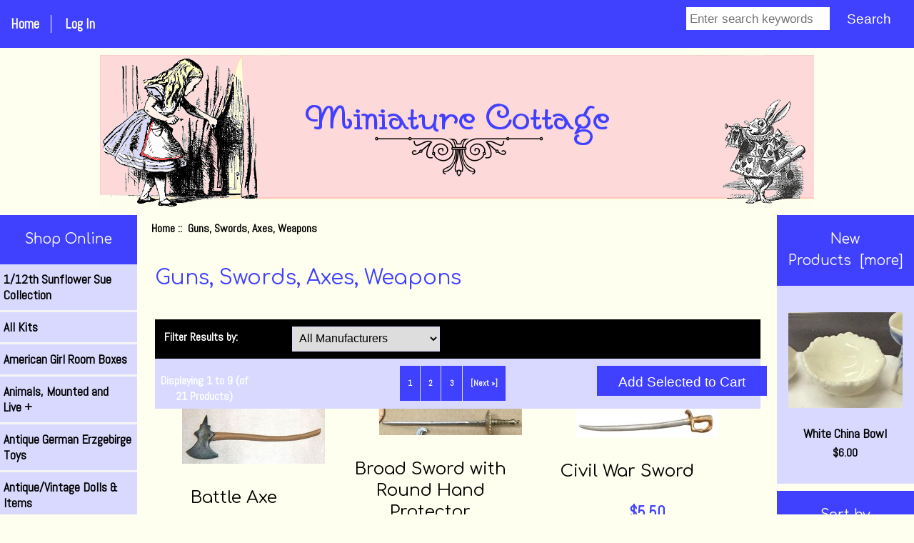

--- FILE ---
content_type: text/html; charset=utf-8
request_url: https://miniaturecottage.com/shop/index.php?main_page=index&cPath=659
body_size: 10315
content:
<!DOCTYPE html>
<html dir="ltr" lang="en">
  <head>
  <meta charset="utf-8">
  <link rel="dns-prefetch" href="https://cdnjs.cloudflare.com">
  <link rel="dns-prefetch" href="https://code.jquery.com">
  <title>Guns, Swords, Axes, Weapons : Miniature Cottage, Dollhouse Miniatures in Nashville...</title>
  <meta name="keywords" content="Dolls,Figures,Clothes & Acces'es Sewing / Ironing Wallpapers Baby and Nursery Winery, Beer, Booze and Acc. Children's Section Home Decor Animals, Mounted and Live Fairy Garden/Houses/Fairies Gift Certificate Tools, Glue and Other Supplies Holidays Dollhouses Lighting/Electrical/Fan Figurines, Busts & Charms Artisan Miniatures Toys and Games Books Kitchens, Food, and Accessories Men's Accessories Furniture Luggage & Trunks Needlework/Quilts/Wall Hangings Building Supplies Antique/Vintage Dolls & Items Bathroom Roomboxes/Displays Test Category Music Fireplaces/Stoves Ladies Accessories Larger Scale Items Tudor/Gothic/English/Oriental Sale and As Is items All Kits Silver, Gold, English Pewter Picture Frames and Mirrors General Store/Restaurant/Farm American Girl Room Boxes Medical Garden Shed/Grills Bedroom Accessories Cleaning: Laundry, Brooms, Mops Outdoor Landscaping and Fixtures Chrysnbon Kits Clothing Kits for Women and Kids Leslie Hindman Auction Very Unusual or Odd Pieces Antique German Erzgebirge Toys Paper Goods, Office & School Nautical, Treasures, and Maps Reutter Heidi Ott Phoenix & English Pewter Rugs, Carpets, & Tapestries Guns, Swords, Axes, Weapons Camping/Fishing/Hunting/ Sports Retired Pieces for Reference Travel and Fantasy Signs Dishes, Canisters, Platters 1/12th Sunflower Sue Collection Southwest Classes Jacqueline's Prints, Books, etc Paintings, Prints, Art Supplies Rocks, Gems, and Collectibles Egyptian Treasures Flowers/Garden/Patio Auto/Shop/Garage Fabric, Lace, Trims-Silk/Cotton/ Domes & Other Containers Something Magical by Renee' Repaired Furniture Cameras Unpainted Metal Minis Wright Guide Oriental Vases in Larger Scale Classes Nashville Souvenirs Ruth Stewart Molds Smaller Scales Flat Clothing Doll Molds Fabrics Unpainted Ceramic Miniatures Rocks and Minerals Halloween Steiff and Other Larger Bears English Garden Cottage Series Clocks and Candlesticks Pat Wakefield Pillows Furniture Kits Horse and Carriage Kits Music City Minis Club Meeting dollhouse miniatures, doll kits, doll making supplies, miniature dolls, miniature workshops, miniature classes Guns, Swords, Axes, Weapons">
  <meta name="description" content="Miniature Cottage : Guns, Swords, Axes, Weapons - Dolls,Figures,Clothes & Acces'es Sewing / Ironing Wallpapers Baby and Nursery Winery, Beer, Booze and Acc. Children's Section Home Decor Animals, Mounted and Live Fairy Garden/Houses/Fairies Gift Certificate Tools, Glue and Other Supplies Holidays Dollhouses Lighting/Electrical/Fan Figurines, Busts & Charms Artisan Miniatures Toys and Games Books Kitchens, Food, and Accessories Men's Accessories Furniture Luggage & Trunks Needlework/Quilts/Wall Hangings Building Supplies Antique/Vintage Dolls & Items Bathroom Roomboxes/Displays Test Category Music Fireplaces/Stoves Ladies Accessories Larger Scale Items Tudor/Gothic/English/Oriental Sale and As Is items All Kits Silver, Gold, English Pewter Picture Frames and Mirrors General Store/Restaurant/Farm American Girl Room Boxes Medical Garden Shed/Grills Bedroom Accessories Cleaning: Laundry, Brooms, Mops Outdoor Landscaping and Fixtures Chrysnbon Kits Clothing Kits for Women and Kids Leslie Hindman Auction Very Unusual or Odd Pieces Antique German Erzgebirge Toys Paper Goods, Office & School Nautical, Treasures, and Maps Reutter Heidi Ott Phoenix & English Pewter Rugs, Carpets, & Tapestries Guns, Swords, Axes, Weapons Camping/Fishing/Hunting/ Sports Retired Pieces for Reference Travel and Fantasy Signs Dishes, Canisters, Platters 1/12th Sunflower Sue Collection Southwest Classes Jacqueline's Prints, Books, etc Paintings, Prints, Art Supplies Rocks, Gems, and Collectibles Egyptian Treasures Flowers/Garden/Patio Auto/Shop/Garage Fabric, Lace, Trims-Silk/Cotton/ Domes & Other Containers Something Magical by Renee' Repaired Furniture Cameras Unpainted Metal Minis Wright Guide Oriental Vases in Larger Scale Classes Nashville Souvenirs Ruth Stewart Molds Smaller Scales Flat Clothing Doll Molds Fabrics Unpainted Ceramic Miniatures Rocks and Minerals Halloween Steiff and Other Larger Bears English Garden Cottage Series Clocks and Candlesticks Pat Wakefield Pillows Furniture Kits Horse and Carriage Kits Music City Minis Club Meeting dollhouse miniatures, doll kits, doll making supplies, miniature dolls, miniature workshops, miniature classes">
  <meta name="author" content="Miniature Cottage">
  <meta name="generator" content="shopping cart program by Zen Cart&reg;, https://www.zen-cart.com eCommerce">

  <meta name="viewport" content="width=device-width, initial-scale=1, user-scalable=yes">


  <base href="https://miniaturecottage.com/shop/">
  <link rel="canonical" href="https://miniaturecottage.com/shop/index.php?main_page=index&amp;cPath=659">

<link rel="stylesheet" href="includes/templates/responsive_classic/css/style_imagehover.css">
<link rel="stylesheet" href="includes/templates/responsive_classic/css/stylesheet.css">
<link rel="stylesheet" href="includes/templates/responsive_classic/css/stylesheet_colors.css">
<link rel="stylesheet" href="includes/templates/responsive_classic/css/stylesheet_css_buttons.css">
<link rel="stylesheet" href="includes/templates/responsive_classic/css/stylesheet_flexible_footer_menu.css">
<link rel="stylesheet" href="includes/templates/responsive_classic/css/stylesheet_zen_colorbox.css">
<link rel="stylesheet" media="print" href="includes/templates/responsive_classic/css/print_stylesheet.css">
<script src="https://code.jquery.com/jquery-3.6.1.min.js" integrity="sha256-o88AwQnZB+VDvE9tvIXrMQaPlFFSUTR+nldQm1LuPXQ=" crossorigin="anonymous"></script>
<script>window.jQuery || document.write(unescape('%3Cscript src="includes/templates/responsive_classic/jscript/jquery.min.js"%3E%3C/script%3E'));</script>
<script>window.jQuery || document.write(unescape('%3Cscript src="includes/templates/template_default/jscript/jquery.min.js"%3E%3C/script%3E'));</script>

<script src="includes/templates/responsive_classic/jscript/jscript_matchHeight-min.js"></script>
<script>
if (typeof zcJS == "undefined" || !zcJS) {
  window.zcJS = { name: 'zcJS', version: '0.1.0.0' };
}

zcJS.ajax = function (options) {
  options.url = options.url.replace("&amp;", unescape("&amp;"));
  var deferred = jQuery.Deferred(function (d) {
      var securityToken = 'a6368dda5e2d2c0bfd176ea828a92088';
      var defaults = {
          cache: false,
          type: 'POST',
          traditional: true,
          dataType: 'json',
          timeout: 5000,
          data: jQuery.extend(true,{
            securityToken: securityToken
        }, options.data)
      },
      settings = jQuery.extend(true, {}, defaults, options);
      if (typeof(console.log) == 'function') {
          console.log( settings );
      }

      d.done(settings.success);
      d.fail(settings.error);
      d.done(settings.complete);
      var jqXHRSettings = jQuery.extend(true, {}, settings, {
          success: function (response, textStatus, jqXHR) {
            d.resolve(response, textStatus, jqXHR);
          },
          error: function (jqXHR, textStatus, errorThrown) {
              if (window.console) {
                if (typeof(console.log) == 'function') {
                  console.log(jqXHR);
                }
              }
              d.reject(jqXHR, textStatus, errorThrown);
          },
          complete: d.resolve
      });
      jQuery.ajax(jqXHRSettings);
   }).fail(function(jqXHR, textStatus, errorThrown) {
   var response = jqXHR.getResponseHeader('status');
   var responseHtml = jqXHR.responseText;
   var contentType = jqXHR.getResponseHeader("content-type");
   switch (response)
     {
       case '403 Forbidden':
         var jsonResponse = JSON.parse(jqXHR.responseText);
         var errorType = jsonResponse.errorType;
         switch (errorType)
         {
           case 'ADMIN_BLOCK_WARNING':
           break;
           case 'AUTH_ERROR':
           break;
           case 'SECURITY_TOKEN':
           break;

           default:
             alert('An Internal Error of type '+errorType+' was received while processing an ajax call. The action you requested could not be completed.');
         }
       break;
       default:
        if (jqXHR.status === 200) {
            if (contentType.toLowerCase().indexOf("text/html") >= 0) {
                document.open();
                document.write(responseHtml);
                document.close();
            }
         }
     }
   });

  var promise = deferred.promise();
  return promise;
};
zcJS.timer = function (options) {
  var defaults = {
    interval: 10000,
    startEvent: null,
    intervalEvent: null,
    stopEvent: null

},
  settings = jQuery.extend(true, {}, defaults, options);

  var enabled = new Boolean(false);
  var timerId = 0;
  var mySelf;
  this.Start = function()
  {
      this.enabled = new Boolean(true);

      mySelf = this;
      mySelf.settings = settings;
      if (mySelf.enabled)
      {
          mySelf.timerId = setInterval(
          function()
          {
              if (mySelf.settings.intervalEvent)
              {
                mySelf.settings.intervalEvent(mySelf);
              }
          }, mySelf.settings.interval);
          if (mySelf.settings.startEvent)
          {
            mySelf.settings.startEvent(mySelf);
          }
      }
  };
  this.Stop = function()
  {
    mySelf.enabled = new Boolean(false);
    clearInterval(mySelf.timerId);
    if (mySelf.settings.stopEvent)
    {
      mySelf.settings.stopEvent(mySelf);
    }
  };
};

</script>

<script type="text/javascript">
if (typeof jQuery == 'undefined') {
    document.write('script type="text/javascript" src="//code.jquery.com/jquery-1.12.4.min.js"><\/script>');
}
</script>


<script>

(function($) {
$(document).ready(function() {

$('#contentMainWrapper').addClass('onerow-fluid');
 $('#mainWrapper').css({
     'max-width': '100%',
     'margin': 'auto'
 });
 $('#headerWrapper').css({
     'max-width': '100%',
     'margin': 'auto'
 });
 $('#navSuppWrapper').css({
     'max-width': '100%',
     'margin': 'auto'
 });


$('.leftBoxContainer').css('width', '');
$('.rightBoxContainer').css('width', '');
$('#mainWrapper').css('margin', 'auto');

$('a[href="#top"]').click(function(){
$('html, body').animate({scrollTop:0}, 'slow');
return false;
});

$(".categoryListBoxContents").click(function() {
window.location = $(this).find("a").attr("href");
return false;
});

$('.centeredContent').matchHeight();
$('.specialsListBoxContents').matchHeight();
$('.centerBoxContentsAlsoPurch').matchHeight();
$('.categoryListBoxContents').matchHeight();

$('.no-fouc').removeClass('no-fouc');
});

}) (jQuery);

</script>

<script>
jQuery(document).ready(function() {
    jQuery('form.sidebox-select-form select:required').each(function() {
        var theOptions = '';
        var optGroup = false;
        var isSelected = '';
        jQuery('option', this).each(function() {
            if (jQuery(this).val() == '') {
                optGroup = true;
                theOptions += '<optgroup label="'+jQuery(this).text()+'">';
            } else {
                isSelected = '';
                if (jQuery(this).is(':selected')) {
                    isSelected = ' selected="selected"';
                }
                theOptions += '<option value="'+jQuery(this).val()+'"'+isSelected+'>'+jQuery(this).text()+'</option>';
            }
        });
        if (optGroup === true) {
            theOptions += '</optgroup>';
        }
        jQuery(this).empty().append(theOptions);
        jQuery('optgroup', this).css({'font-style':'normal'});
        if (jQuery('select option:selected', this).length > 0) {
            jQuery(this).siblings('input[type="submit"], button[type="submit"]').attr('disabled', false).css('cursor', 'pointer');
        } else {
            jQuery(this).siblings('input[type="submit"], button[type="submit"]').attr('disabled', true).css('cursor', 'not-allowed');
        }
        jQuery(this).on('change', function() {
            jQuery(this).siblings('input[type="submit"], button[type="submit"]').attr('disabled', false).css('cursor', 'pointer');
        });
    });
});
</script>

<link rel="stylesheet" href="includes/templates/responsive_classic/css/responsive.css"><link rel="stylesheet" href="includes/templates/responsive_classic/css/responsive_default.css">  <script>document.documentElement.className = 'no-fouc';</script>
  <link rel="stylesheet" href="https://cdnjs.cloudflare.com/ajax/libs/font-awesome/4.7.0/css/font-awesome.min.css" integrity="sha512-SfTiTlX6kk+qitfevl/7LibUOeJWlt9rbyDn92a1DqWOw9vWG2MFoays0sgObmWazO5BQPiFucnnEAjpAB+/Sw==" crossorigin="anonymous"/>
</head>


<body id="indexBody">



<div id="mainWrapper">


<!--bof-header logo and navigation display-->

<div id="headerWrapper">

<!--bof navigation display-->
<div id="navMainWrapper" class="group onerow-fluid">

<div id="navMain">
  <ul class="back">
    <li><a href="https://miniaturecottage.com/shop/">Home</a></li>
    <li class="last"><a href="https://miniaturecottage.com/shop/index.php?main_page=login">Log In</a></li>

  </ul>
<div id="navMainSearch" class="forward">
     <form name="quick_find_header" action="https://miniaturecottage.com/shop/index.php?main_page=search_result" method="get"><input type="hidden" name="main_page" value="search_result"><input type="hidden" name="search_in_description" value="1"><input type="text" name="keyword" size="6" maxlength="30" style="width: 100px" placeholder="Enter search keywords" aria-label="Enter search keywords" >&nbsp;<input class="cssButton submit_button button  button_search" onmouseover="this.className='cssButtonHover  button_search button_searchHover'" onmouseout="this.className='cssButton submit_button button  button_search'" type="submit" value="Search"></form></div>
</div>
</div>
<!--eof navigation display-->


<!--bof branding display-->
<div id="logoWrapper" class="group onerow-fluid">
    <div id="logo"><a href="https://miniaturecottage.com/shop/"><img src="includes/templates/responsive_classic/images/header.png" title="Miniature Cottage" alt="(image for) Miniature Cottage" width="1000" height="214"></a>  </div>
</div>

<!--eof branding display-->
<!--eof header logo and navigation display-->


<!--bof optional categories tabs navigation display-->
<!--eof optional categories tabs navigation display-->

<!--bof header ezpage links-->
<!--eof header ezpage links-->
</div>

<div id="contentMainWrapper">

  <div class="col150">
<!--// bof: categories //-->
<div class="leftBoxContainer" id="categories" style="width: 150px">
<h3 class="leftBoxHeading" id="categoriesHeading">Shop Online</h3>
<div id="categoriesContent" class="sideBoxContent"><ul class="list-links">
<li><a class="category-top" href="https://miniaturecottage.com/shop/index.php?main_page=index&amp;cPath=694">1/12th Sunflower Sue Collection</a></li>
<li><a class="category-top" href="https://miniaturecottage.com/shop/index.php?main_page=index&amp;cPath=394">All Kits</a></li>
<li><a class="category-top" href="https://miniaturecottage.com/shop/index.php?main_page=index&amp;cPath=451">American Girl Room Boxes</a></li>
<li><a class="category-top" href="https://miniaturecottage.com/shop/index.php?main_page=index&amp;cPath=39">Animals, Mounted and Live&nbsp;+</a></li>
<li><a class="category-top" href="https://miniaturecottage.com/shop/index.php?main_page=index&amp;cPath=604">Antique German Erzgebirge Toys</a></li>
<li><a class="category-top" href="https://miniaturecottage.com/shop/index.php?main_page=index&amp;cPath=204">Antique/Vintage Dolls & Items</a></li>
<li><a class="category-top" href="https://miniaturecottage.com/shop/index.php?main_page=index&amp;cPath=116">Artisan Miniatures&nbsp;+</a></li>
<li><a class="category-top" href="https://miniaturecottage.com/shop/index.php?main_page=index&amp;cPath=805">Auto/Shop/Garage&nbsp;+</a></li>
<li><a class="category-top" href="https://miniaturecottage.com/shop/index.php?main_page=index&amp;cPath=31">Baby and Nursery&nbsp;+</a></li>
<li><a class="category-top" href="https://miniaturecottage.com/shop/index.php?main_page=index&amp;cPath=230">Bathroom</a></li>
<li><a class="category-top" href="https://miniaturecottage.com/shop/index.php?main_page=index&amp;cPath=500">Bedroom Accessories</a></li>
<li><a class="category-top" href="https://miniaturecottage.com/shop/index.php?main_page=index&amp;cPath=126">Books&nbsp;+</a></li>
<li><a class="category-top" href="https://miniaturecottage.com/shop/index.php?main_page=index&amp;cPath=200">Building Supplies&nbsp;+</a></li>
<li><a class="category-top" href="https://miniaturecottage.com/shop/index.php?main_page=index&amp;cPath=972">Cameras</a></li>
<li><a class="category-top" href="https://miniaturecottage.com/shop/index.php?main_page=index&amp;cPath=660">Camping/Fishing/Hunting/ Sports</a></li>
<li><a class="category-top" href="https://miniaturecottage.com/shop/index.php?main_page=index&amp;cPath=35">Children's Section&nbsp;+</a></li>
<li><a class="category-top" href="https://miniaturecottage.com/shop/index.php?main_page=index&amp;cPath=519">Chrysnbon Kits</a></li>
<li><a class="category-top" href="https://miniaturecottage.com/shop/index.php?main_page=index&amp;cPath=1062">Classes</a></li>
<li><a class="category-top" href="https://miniaturecottage.com/shop/index.php?main_page=index&amp;cPath=502">Cleaning: Laundry, Brooms, Mops</a></li>
<li><a class="category-top" href="https://miniaturecottage.com/shop/index.php?main_page=index&amp;cPath=1216">Clocks and Candlesticks&nbsp;+</a></li>
<li><a class="category-top" href="https://miniaturecottage.com/shop/index.php?main_page=index&amp;cPath=521">Clothing Kits for Women and Kids</a></li>
<li><a class="category-top" href="https://miniaturecottage.com/shop/index.php?main_page=index&amp;cPath=693">Dishes, Canisters, Platters&nbsp;+</a></li>
<li><a class="category-top" href="https://miniaturecottage.com/shop/index.php?main_page=index&amp;cPath=1179">Doll Molds</a></li>
<li><a class="category-top" href="https://miniaturecottage.com/shop/index.php?main_page=index&amp;cPath=65">Dollhouses&nbsp;+</a></li>
<li><a class="category-top" href="https://miniaturecottage.com/shop/index.php?main_page=index&amp;cPath=5">Dolls,Figures,Clothes & Acces'es&nbsp;+</a></li>
<li><a class="category-top" href="https://miniaturecottage.com/shop/index.php?main_page=index&amp;cPath=881">Domes & Other Containers</a></li>
<li><a class="category-top" href="https://miniaturecottage.com/shop/index.php?main_page=index&amp;cPath=771">Egyptian Treasures</a></li>
<li><a class="category-top" href="https://miniaturecottage.com/shop/index.php?main_page=index&amp;cPath=1211">English Garden Cottage Series</a></li>
<li><a class="category-top" href="https://miniaturecottage.com/shop/index.php?main_page=index&amp;cPath=825">Fabric, Lace, Trims-Silk/Cotton/&nbsp;+</a></li>
<li><a class="category-top" href="https://miniaturecottage.com/shop/index.php?main_page=index&amp;cPath=1180">Fabrics&nbsp;+</a></li>
<li><a class="category-top" href="https://miniaturecottage.com/shop/index.php?main_page=index&amp;cPath=43">Fairy Garden/Houses/Fairies&nbsp;+</a></li>
<li><a class="category-top" href="https://miniaturecottage.com/shop/index.php?main_page=index&amp;cPath=107">Figurines, Busts & Charms&nbsp;+</a></li>
<li><a class="category-top" href="https://miniaturecottage.com/shop/index.php?main_page=index&amp;cPath=281">Fireplaces/Stoves&nbsp;+</a></li>
<li><a class="category-top" href="https://miniaturecottage.com/shop/index.php?main_page=index&amp;cPath=1138">Flat Clothing</a></li>
<li><a class="category-top" href="https://miniaturecottage.com/shop/index.php?main_page=index&amp;cPath=796">Flowers/Garden/Patio&nbsp;+</a></li>
<li><a class="category-top" href="https://miniaturecottage.com/shop/index.php?main_page=index&amp;cPath=185">Furniture&nbsp;+</a></li>
<li><a class="category-top" href="https://miniaturecottage.com/shop/index.php?main_page=index&amp;cPath=1229">Furniture Kits&nbsp;+</a></li>
<li><a class="category-top" href="https://miniaturecottage.com/shop/index.php?main_page=index&amp;cPath=499">Garden Shed/Grills&nbsp;+</a></li>
<li><a class="category-top" href="https://miniaturecottage.com/shop/index.php?main_page=index&amp;cPath=443">General Store/Restaurant/Farm</a></li>
<li><a class="category-top" href="https://miniaturecottage.com/shop/index.php?main_page=index&amp;cPath=659"><span class="category-subs-selected">Guns, Swords, Axes, Weapons</span></a></li>
<li><a class="category-top" href="https://miniaturecottage.com/shop/index.php?main_page=index&amp;cPath=1198">Halloween&nbsp;+</a></li>
<li><a class="category-top" href="https://miniaturecottage.com/shop/index.php?main_page=index&amp;cPath=651">Heidi Ott</a></li>
<li><a class="category-top" href="https://miniaturecottage.com/shop/index.php?main_page=index&amp;cPath=47">Holidays&nbsp;+</a></li>
<li><a class="category-top" href="https://miniaturecottage.com/shop/index.php?main_page=index&amp;cPath=37">Home Decor&nbsp;+</a></li>
<li><a class="category-top" href="https://miniaturecottage.com/shop/index.php?main_page=index&amp;cPath=1235">Horse and Carriage</a></li>
<li><a class="category-top" href="https://miniaturecottage.com/shop/index.php?main_page=index&amp;cPath=734">Jacqueline's Prints, Books, etc</a></li>
<li><a class="category-top" href="https://miniaturecottage.com/shop/index.php?main_page=index&amp;cPath=137">Kitchens, Food,  and Accessories&nbsp;+</a></li>
<li><a class="category-top" href="https://miniaturecottage.com/shop/index.php?main_page=index&amp;cPath=1237">Kits&nbsp;+</a></li>
<li><a class="category-top" href="https://miniaturecottage.com/shop/index.php?main_page=index&amp;cPath=293">Ladies Accessories&nbsp;+</a></li>
<li><a class="category-top" href="https://miniaturecottage.com/shop/index.php?main_page=index&amp;cPath=337">Larger Scale Items</a></li>
<li><a class="category-top" href="https://miniaturecottage.com/shop/index.php?main_page=index&amp;cPath=536">Leslie Hindman Auction</a></li>
<li><a class="category-top" href="https://miniaturecottage.com/shop/index.php?main_page=index&amp;cPath=83">Lighting/Electrical/Fan&nbsp;+</a></li>
<li><a class="category-top" href="https://miniaturecottage.com/shop/index.php?main_page=index&amp;cPath=190">Luggage & Trunks</a></li>
<li><a class="category-top" href="https://miniaturecottage.com/shop/index.php?main_page=index&amp;cPath=476">Medical</a></li>
<li><a class="category-top" href="https://miniaturecottage.com/shop/index.php?main_page=index&amp;cPath=152">Men's Accessories</a></li>
<li><a class="category-top" href="https://miniaturecottage.com/shop/index.php?main_page=index&amp;cPath=261">Music&nbsp;+</a></li>
<li><a class="category-top" href="https://miniaturecottage.com/shop/index.php?main_page=index&amp;cPath=1243">Music City Minis Club Meeting</a></li>
<li><a class="category-top" href="https://miniaturecottage.com/shop/index.php?main_page=index&amp;cPath=1063">Nashville Souvenirs</a></li>
<li><a class="category-top" href="https://miniaturecottage.com/shop/index.php?main_page=index&amp;cPath=622">Nautical, Treasures, and Maps</a></li>
<li><a class="category-top" href="https://miniaturecottage.com/shop/index.php?main_page=index&amp;cPath=198">Needlework/Quilts/Wall Hangings&nbsp;+</a></li>
<li><a class="category-top" href="https://miniaturecottage.com/shop/index.php?main_page=index&amp;cPath=1034">Oriental Vases in Larger Scale</a></li>
<li><a class="category-top" href="https://miniaturecottage.com/shop/index.php?main_page=index&amp;cPath=509">Outdoor Landscaping and Fixtures</a></li>
<li><a class="category-top" href="https://miniaturecottage.com/shop/index.php?main_page=index&amp;cPath=745">Paintings, Prints, Art Supplies&nbsp;+</a></li>
<li><a class="category-top" href="https://miniaturecottage.com/shop/index.php?main_page=index&amp;cPath=613">Paper Goods, Office & School&nbsp;+</a></li>
<li><a class="category-top" href="https://miniaturecottage.com/shop/index.php?main_page=index&amp;cPath=1221">Pat Wakefield Pillows</a></li>
<li><a class="category-top" href="https://miniaturecottage.com/shop/index.php?main_page=index&amp;cPath=652">Phoenix & English Pewter</a></li>
<li><a class="category-top" href="https://miniaturecottage.com/shop/index.php?main_page=index&amp;cPath=435">Picture Frames and Mirrors</a></li>
<li><a class="category-top" href="https://miniaturecottage.com/shop/index.php?main_page=index&amp;cPath=913">Repaired Furniture</a></li>
<li><a class="category-top" href="https://miniaturecottage.com/shop/index.php?main_page=index&amp;cPath=669">Retired Pieces for Reference&nbsp;+</a></li>
<li><a class="category-top" href="https://miniaturecottage.com/shop/index.php?main_page=index&amp;cPath=649">Reutter</a></li>
<li><a class="category-top" href="https://miniaturecottage.com/shop/index.php?main_page=index&amp;cPath=1193">Rocks and Minerals</a></li>
<li><a class="category-top" href="https://miniaturecottage.com/shop/index.php?main_page=index&amp;cPath=754">Rocks, Gems, and Collectibles</a></li>
<li><a class="category-top" href="https://miniaturecottage.com/shop/index.php?main_page=index&amp;cPath=241">Roomboxes/Displays&nbsp;+</a></li>
<li><a class="category-top" href="https://miniaturecottage.com/shop/index.php?main_page=index&amp;cPath=656">Rugs, Carpets,  & Tapestries&nbsp;+</a></li>
<li><a class="category-top" href="https://miniaturecottage.com/shop/index.php?main_page=index&amp;cPath=1076">Ruth Stewart Molds</a></li>
<li><a class="category-top" href="https://miniaturecottage.com/shop/index.php?main_page=index&amp;cPath=386">Sale and As Is items</a></li>
<li><a class="category-top" href="https://miniaturecottage.com/shop/index.php?main_page=index&amp;cPath=8">Sewing / Ironing</a></li>
<li><a class="category-top" href="https://miniaturecottage.com/shop/index.php?main_page=index&amp;cPath=690">Signs</a></li>
<li><a class="category-top" href="https://miniaturecottage.com/shop/index.php?main_page=index&amp;cPath=409">Silver, Gold, English Pewter&nbsp;+</a></li>
<li><a class="category-top" href="https://miniaturecottage.com/shop/index.php?main_page=index&amp;cPath=1080">Smaller Scales&nbsp;+</a></li>
<li><a class="category-top" href="https://miniaturecottage.com/shop/index.php?main_page=index&amp;cPath=895">Something Magical by Renee'&nbsp;+</a></li>
<li><a class="category-top" href="https://miniaturecottage.com/shop/index.php?main_page=index&amp;cPath=720">Southwest&nbsp;+</a></li>
<li><a class="category-top" href="https://miniaturecottage.com/shop/index.php?main_page=index&amp;cPath=1209">Steiff and Other Larger Bears</a></li>
<li><a class="category-top" href="https://miniaturecottage.com/shop/index.php?main_page=index&amp;cPath=46">Tools, Glue and Other Supplies&nbsp;+</a></li>
<li><a class="category-top" href="https://miniaturecottage.com/shop/index.php?main_page=index&amp;cPath=125">Toys and Games&nbsp;+</a></li>
<li><a class="category-top" href="https://miniaturecottage.com/shop/index.php?main_page=index&amp;cPath=689">Travel and Fantasy</a></li>
<li><a class="category-top" href="https://miniaturecottage.com/shop/index.php?main_page=index&amp;cPath=362">Tudor/Gothic/English/Oriental</a></li>
<li><a class="category-top" href="https://miniaturecottage.com/shop/index.php?main_page=index&amp;cPath=1188">Unpainted Ceramic Miniatures</a></li>
<li><a class="category-top" href="https://miniaturecottage.com/shop/index.php?main_page=index&amp;cPath=978">Unpainted Metal Minis&nbsp;+</a></li>
<li><a class="category-top" href="https://miniaturecottage.com/shop/index.php?main_page=index&amp;cPath=546">Very Unusual or Odd Pieces</a></li>
<li><a class="category-top" href="https://miniaturecottage.com/shop/index.php?main_page=index&amp;cPath=15">Wallpapers&nbsp;+</a></li>
<li><a class="category-top" href="https://miniaturecottage.com/shop/index.php?main_page=index&amp;cPath=32">Winery, Beer, Booze and Acc.</a></li>
<li><a class="category-top" href="https://miniaturecottage.com/shop/index.php?main_page=index&amp;cPath=1028">Wright Guide</a></li>
<li><a class="category-top" href="https://miniaturecottage.com/shop/index.php?main_page=index&amp;cPath=44">Gift Certificate</a></li>
<li><a class="category-top" href="https://miniaturecottage.com/shop/index.php?main_page=index&amp;cPath=252">Test Category</a></li>
<li><a class="category-top" href="https://miniaturecottage.com/shop/index.php?main_page=index&amp;cPath=724">Classes</a></li>

<li><a class="category-links" href="https://miniaturecottage.com/shop/index.php?main_page=products_all">All Products ...</a></li>
</ul></div></div>
<!--// eof: categories //-->

  </div>


  <div class="col670">

<!-- bof  breadcrumb -->
    <div id="navBreadCrumb">  <a href="https://miniaturecottage.com/shop/">Home</a>&nbsp;::&nbsp;
Guns, Swords, Axes, Weapons
</div>
<!-- eof breadcrumb -->


<!-- bof upload alerts -->
<!-- eof upload alerts -->

<div class="centerColumn" id="indexProductList">

<div id="cat-top" class="group">
<div id="cat-left" class="back">
<h1 id="productListHeading">Guns, Swords, Axes, Weapons</h1>

</div>

</div>

<div id="filter-wrapper" class="group">


<form name="filter" action="https://miniaturecottage.com/shop/index.php?main_page=index" method="get"><label class="inputLabel">Filter Results by:</label><input type="hidden" name="main_page" value="index"><input type="hidden" name="cPath" value="659"><input type="hidden" name="sort" value="20a"><select  id="select-filter_id" name="filter_id" onchange="this.form.submit()">
  <option value="" selected="selected">All Manufacturers</option>
  <option value="49">Aztec Imports Inc</option>
  <option value="6">Handley House</option>
  <option value="57">Merry Gourmet</option>
  <option value="78">Sir Thomas Thumb</option>
</select>
</form>

</div>


<form name="multiple_products_cart_quantity" action="https://miniaturecottage.com/shop/index.php?main_page=index&amp;cPath=659&amp;sort=20a&amp;action=multiple_products_add_product" method="post" enctype="multipart/form-data"><input type="hidden" name="securityToken" value="a6368dda5e2d2c0bfd176ea828a92088">

<div id="productListing" class="group">

<div class="prod-list-wrap group">
  <div id="productsListingListingTopLinks" class="navSplitPagesLinks back"><nav class="pagination" aria-label="Pagination, now on page 1">
<ul class="pagination">
  <li class="current active">1</li>
  <li><a href="https://miniaturecottage.com/shop/index.php?main_page=index&amp;cPath=659&amp;sort=20a&amp;page=2" title="Page 2" aria-label="Go to Page 2">2</a></li>
  <li><a href="https://miniaturecottage.com/shop/index.php?main_page=index&amp;cPath=659&amp;sort=20a&amp;page=3" title="Page 3" aria-label="Go to Page 3">3</a></li>
  <li class="pagination-next"><a href="https://miniaturecottage.com/shop/index.php?main_page=index&amp;cPath=659&amp;sort=20a&amp;page=2" title="Next Page" aria-label="Go to Next Page">[Next&nbsp;&raquo;]</a></li>
</ul>
</nav></div>
  <div id="productsListingTopNumber" class="navSplitPagesResult back">Displaying <strong>1</strong> to <strong>9</strong> (of <strong>21</strong> Products)</div>

    <div class="forward button-top"><input class="cssButton submit_button button  button_add_selected" onmouseover="this.className='cssButtonHover  button_add_selected button_add_selectedHover'" onmouseout="this.className='cssButton submit_button button  button_add_selected'" type="submit" value="Add Selected to Cart" id="submit1" name="submit1_x"></div>


</div>



<div class="">


<div class="">

<div class="">
<div class="centerBoxContentsProducts centeredContent back gridlayout" style="width:32.5%;"><div class=""><a href="https://miniaturecottage.com/shop/index.php?main_page=product_info&amp;cPath=659&amp;products_id=16355"><img src="bmz_cache/5/5b4185665a1e2fe053b6758a53ee5254.image.200x77.jpg" title="Battle Axe" alt="(image for) Battle Axe" width="200" height="77" class="listingProductImage"></a></div><br><h3 class="itemTitle">
                        <a class="" href="https://miniaturecottage.com/shop/index.php?main_page=product_info&amp;cPath=659&amp;products_id=16355">Battle Axe</a>
                        </h3><br><div class="list-price"><span class="productBasePrice">$6.90</span></div><div class=""><span class="list-addtext">Add: </span><input class="" type="text" name="products_id[16355]" value="0" size="4" aria-label="Enter quantity to add to cart"></div><br><a class="mfgLink list-man" href="https://miniaturecottage.com/shop/index.php?main_page=index&amp;manufacturers_id=6">Handley House</a></div>
<div class="centerBoxContentsProducts centeredContent back gridlayout" style="width:32.5%;"><div class=""><a href="https://miniaturecottage.com/shop/index.php?main_page=product_info&amp;cPath=659&amp;products_id=25717"><img src="bmz_cache/a/a818f7be6bfa991698e29f0e41acb987.image.200x37.jpg" title="Broad Sword with Round Hand Protector" alt="(image for) Broad Sword with Round Hand Protector" width="200" height="37" class="listingProductImage"></a></div><br><h3 class="itemTitle">
                        <a class="" href="https://miniaturecottage.com/shop/index.php?main_page=product_info&amp;cPath=659&amp;products_id=25717">Broad Sword with Round Hand Protector</a>
                        </h3><br><div class="list-price"><span class="productBasePrice">$25.00</span></div><div class=""><span class="list-addtext">Add: </span><input class="" type="text" name="products_id[25717]" value="0" size="4" aria-label="Enter quantity to add to cart"></div><br><a class="mfgLink list-man" href="https://miniaturecottage.com/shop/index.php?main_page=index&amp;manufacturers_id=0"></a></div>
<div class="centerBoxContentsProducts centeredContent back gridlayout" style="width:32.5%;"><div class=""><a href="https://miniaturecottage.com/shop/index.php?main_page=product_info&amp;cPath=659&amp;products_id=30369"><img src="bmz_cache/0/09868a165de4613605c27fa940442ee4.image.200x40.jpeg" title="Civil War Sword" alt="(image for) Civil War Sword" width="200" height="40" class="listingProductImage"></a></div><br><h3 class="itemTitle">
                        <a class="" href="https://miniaturecottage.com/shop/index.php?main_page=product_info&amp;cPath=659&amp;products_id=30369">Civil War Sword</a>
                        </h3><br><div class="list-price"><span class="productBasePrice">$5.50</span></div><div class=""><span class="list-addtext">Add: </span><input class="" type="text" name="products_id[30369]" value="0" size="4" aria-label="Enter quantity to add to cart"></div><br><a class="mfgLink list-man" href="https://miniaturecottage.com/shop/index.php?main_page=index&amp;manufacturers_id=49">Aztec Imports Inc</a></div>
</div>


<div class="">
<div class="centerBoxContentsProducts centeredContent back gridlayout" style="width:32.5%;"><div class=""><a href="https://miniaturecottage.com/shop/index.php?main_page=product_info&amp;cPath=659&amp;products_id=7074"><img src="images/no_picture.gif" title="Confederate Set" alt="(image for) Confederate Set" width="100" height="80" class="listingProductImage"></a></div><br><h3 class="itemTitle">
                        <a class="" href="https://miniaturecottage.com/shop/index.php?main_page=product_info&amp;cPath=659&amp;products_id=7074">Confederate Set</a>
                        </h3><br><div class="list-price"><span class="productBasePrice">$20.50</span></div><div class=""><span class="list-addtext">Add: </span><input class="" type="text" name="products_id[7074]" value="0" size="4" aria-label="Enter quantity to add to cart"></div><br><a class="mfgLink list-man" href="https://miniaturecottage.com/shop/index.php?main_page=index&amp;manufacturers_id=0"></a></div>
<div class="centerBoxContentsProducts centeredContent back gridlayout" style="width:32.5%;"><div class=""><a href="https://miniaturecottage.com/shop/index.php?main_page=product_info&amp;cPath=659&amp;products_id=20145"><img src="bmz_cache/c/caa6a3f883147717cdfdf9462d0c6ff2.image.200x50.jpg" title="Double Barrel Shotgun" alt="(image for) Double Barrel Shotgun" width="200" height="50" class="listingProductImage"></a></div><br><h3 class="itemTitle">
                        <a class="" href="https://miniaturecottage.com/shop/index.php?main_page=product_info&amp;cPath=659&amp;products_id=20145">Double Barrel Shotgun</a>
                        </h3><br><div class="list-price"><span class="productBasePrice">$8.70</span></div><div class=""><span class="list-addtext">Add: </span><input class="" type="text" name="products_id[20145]" value="0" size="4" aria-label="Enter quantity to add to cart"></div><br><a class="mfgLink list-man" href="https://miniaturecottage.com/shop/index.php?main_page=index&amp;manufacturers_id=0"></a></div>
<div class="centerBoxContentsProducts centeredContent back gridlayout" style="width:32.5%;"><div class=""><a href="https://miniaturecottage.com/shop/index.php?main_page=product_info&amp;cPath=659&amp;products_id=20144"><img src="bmz_cache/5/552a16331abdff226d8b45672f5d1d90.image.200x35.jpg" title="Enfield Rifle" alt="(image for) Enfield Rifle" width="200" height="35" class="listingProductImage"></a></div><br><h3 class="itemTitle">
                        <a class="" href="https://miniaturecottage.com/shop/index.php?main_page=product_info&amp;cPath=659&amp;products_id=20144">Enfield Rifle</a>
                        </h3><br><div class="list-price"><span class="productBasePrice">$11.10</span></div><div class=""><span class="list-addtext">Add: </span><input class="" type="text" name="products_id[20144]" value="0" size="4" aria-label="Enter quantity to add to cart"></div><br><a class="mfgLink list-man" href="https://miniaturecottage.com/shop/index.php?main_page=index&amp;manufacturers_id=0"></a></div>
</div>


<div class="">
<div class="centerBoxContentsProducts centeredContent back gridlayout" style="width:32.5%;"><div class=""><a href="https://miniaturecottage.com/shop/index.php?main_page=product_info&amp;cPath=659&amp;products_id=19026"><img src="bmz_cache/3/3853632e8fb6f3147e345c3982445c4c.image.150x200.jpg" title="Gun Cabinet with Front" alt="(image for) Gun Cabinet with Front" width="150" height="200" class="listingProductImage"></a></div><br><h3 class="itemTitle">
                        <a class="" href="https://miniaturecottage.com/shop/index.php?main_page=product_info&amp;cPath=659&amp;products_id=19026">Gun Cabinet with Front</a>
                        </h3><br><div class="list-price"><span class="productBasePrice">$65.00</span></div><div class=""><span class="list-addtext">Add: </span><input class="" type="text" name="products_id[19026]" value="0" size="4" aria-label="Enter quantity to add to cart"></div><br><a class="mfgLink list-man" href="https://miniaturecottage.com/shop/index.php?main_page=index&amp;manufacturers_id=0"></a></div>
<div class="centerBoxContentsProducts centeredContent back gridlayout" style="width:32.5%;"><div class=""><a href="https://miniaturecottage.com/shop/index.php?main_page=product_info&amp;cPath=659&amp;products_id=47325"><img src="bmz_cache/e/e68e656b26762411bb23f620e4c19c2c.image.200x141.jpg" title="Locked Handcuffs, Antique Silver" alt="(image for) Locked Handcuffs, Antique Silver" width="200" height="141" class="listingProductImage"></a></div><br><h3 class="itemTitle">
                        <a class="" href="https://miniaturecottage.com/shop/index.php?main_page=product_info&amp;cPath=659&amp;products_id=47325">Locked Handcuffs, Antique Silver</a>
                        </h3><br><div class="list-price"><span class="productBasePrice">$4.00</span></div><div class=""><span class="list-addtext">Add: </span><input class="" type="text" name="products_id[47325]" value="0" size="4" aria-label="Enter quantity to add to cart"></div><br><a class="mfgLink list-man" href="https://miniaturecottage.com/shop/index.php?main_page=index&amp;manufacturers_id=6">Handley House</a></div>
<div class="centerBoxContentsProducts centeredContent back gridlayout" style="width:32.5%;"><div class=""><a href="https://miniaturecottage.com/shop/index.php?main_page=product_info&amp;cPath=659&amp;products_id=40225"><img src="bmz_cache/e/e92b1b3422cb34ff73c782556e3414b5.image.200x150.jpg" title="Pistols/2" alt="(image for) Pistols/2" width="200" height="150" class="listingProductImage"></a></div><br><h3 class="itemTitle">
                        <a class="" href="https://miniaturecottage.com/shop/index.php?main_page=product_info&amp;cPath=659&amp;products_id=40225">Pistols/2</a>
                        </h3><br><div class="list-price"><span class="productBasePrice">$3.00</span></div><div class=""><span class="list-addtext">Add: </span><input class="" type="text" name="products_id[40225]" value="0" size="4" aria-label="Enter quantity to add to cart"></div><br><a class="mfgLink list-man" href="https://miniaturecottage.com/shop/index.php?main_page=index&amp;manufacturers_id=0"></a></div>
</div>

</div>
</div>


<div class="prod-list-wrap group">
  <div id="productsListingListingBottomLinks"  class="navSplitPagesLinks back"><nav class="pagination" aria-label="Pagination, now on page 1">
<ul class="pagination">
  <li class="current active">1</li>
  <li><a href="https://miniaturecottage.com/shop/index.php?main_page=index&amp;cPath=659&amp;sort=20a&amp;page=2" title="Page 2" aria-label="Go to Page 2">2</a></li>
  <li><a href="https://miniaturecottage.com/shop/index.php?main_page=index&amp;cPath=659&amp;sort=20a&amp;page=3" title="Page 3" aria-label="Go to Page 3">3</a></li>
  <li class="pagination-next"><a href="https://miniaturecottage.com/shop/index.php?main_page=index&amp;cPath=659&amp;sort=20a&amp;page=2" title="Next Page" aria-label="Go to Next Page">[Next&nbsp;&raquo;]</a></li>
</ul>
</nav></div>
  <div id="productsListingBottomNumber" class="navSplitPagesResult back">Displaying <strong>1</strong> to <strong>9</strong> (of <strong>21</strong> Products)</div>


    <div class="forward button-top"><input class="cssButton submit_button button  button_add_selected" onmouseover="this.className='cssButtonHover  button_add_selected button_add_selectedHover'" onmouseout="this.className='cssButton submit_button button  button_add_selected'" type="submit" value="Add Selected to Cart" id="submit2" name="submit1_x"></div>

</div>

</div>

</form>




</div>

  </div>


  <div class="col150">
<!--// bof: whatsnew //-->
<div class="leftBoxContainer" id="whatsnew" style="width: 150px">
<h3 class="leftBoxHeading" id="whatsnewHeading"><a href="https://miniaturecottage.com/shop/index.php?main_page=products_new">New Products&nbsp;&nbsp;[more]</a></h3>
<div class="sideBoxContent centeredContent">
  <div class="sideBoxContentItem"><a href="https://miniaturecottage.com/shop/index.php?main_page=product_info&amp;cPath=137_1175&amp;products_id=51371"><img src="bmz_cache/d/d98749e5c36d1501e5fe6ef5db24f4cb.image.160x134.jpeg" title="White China Bowl" alt="(image for) White China Bowl" width="160" height="134"><br>White China Bowl</a><div><span class="productBasePrice">$6.00</span></div></div></div>
</div>
<!--// eof: whatsnew //-->

<!--// bof: manufacturers //-->
<div class="leftBoxContainer" id="manufacturers" style="width: 150px">
<h3 class="leftBoxHeading" id="manufacturersHeading">Sort by Manufacturers</h3>
<div id="manufacturersContent" class="sideBoxContent centeredContent"><form name="manufacturers_form" action="https://miniaturecottage.com/shop/index.php?main_page=index" method="get" class="sidebox-select-form"><input type="hidden" name="main_page" value="index"><label for="select-manufacturers_id" class="sr-only">Please select ...</label><select  id="select-manufacturers_id" name="manufacturers_id" size="1" style="width: 90%; margin: auto;"" required>
  <option value="" selected="selected">Please Select</option>
  <option value="43">A Novel Idea</option>
  <option value="81">Adell Venus Auction</option>
  <option value="66">American Girl</option>
  <option value="23">Angel Children</option>
  <option value="49">Aztec Imports Inc</option>
  <option value="47">Barbara Sistler</option>
  <option value="7">Bespaq Furniture</option>
  <option value="76">Bodo Hennig</option>
  <option value="50">Braxton Payne</option>
  <option value="63">Bright deLights</option>
  <option value="44">Brodnax</option>
  <option value="1">Brooke Tucker Originals</option>
  <option value="40">Brookfield Com.</option>
  <option value="48">By Barb</option>
  <option value="20">Carl Armstrong</option>
  <option value="46">Carl Armstrong Dolls</option>
  <option value="68">Carl Sahlberg</option>
  <option value="60">China Closet</option>
  <option value="27">Concord</option>
  <option value="16">Country Contrast</option>
  <option value="72">Deb Canham</option>
  <option value="89">Department 56</option>
  <option value="51">Dolls Cobbler Shoes</option>
  <option value="9">Don Cnossen</option>
  <option value="15">Dover</option>
  <option value="10">Falcon</option>
  <option value="84">Fire and Rain</option>
  <option value="86">Foltz</option>
  <option value="37">Fred Cobbs</option>
  <option value="58">Gale Bantock</option>
  <option value="73">GLASSCRAFT</option>
  <option value="13">Gnomenculture</option>
  <option value="41">Hallmark</option>
  <option value="6">Handley House</option>
  <option value="82">Heidi Ott</option>
  <option value="38">Houseworks</option>
  <option value="85">Hudson River</option>
  <option value="52">Itsy Bitsy Mini</option>
  <option value="31">Jackson&#039;s Miniatures</option>
  <option value="80">Jacqueline&#039;s</option>
  <option value="12">Jean Pardina Molds</option>
  <option value="65">Jeannetta Kendall</option>
  <option value="71">Jeremie</option>
  <option value="67">Kevin Jackson</option>
  <option value="26">KL Hobbies</option>
  <option value="54">LABH</option>
  <option value="88">Laser Tech</option>
  <option value="69">Lawbre</option>
  <option value="11">Lee&#039;s Line</option>
  <option value="24">Majestic Mansions</option>
  <option value="62">Manhattan Dollhouse</option>
  <option value="8">Mary Carl Roberts</option>
  <option value="53">McBay</option>
  <option value="57">Merry Gourmet</option>
  <option value="64">Miniature Cottage Origina..</option>
  <option value="70">Miniature Displays</option>
  <option value="87">Model Builders Supply</option>
  <option value="30">Mystic Molds</option>
  <option value="18">New Creations</option>
  <option value="36">NiGlo</option>
  <option value="14">Novalyte</option>
  <option value="5">Olszewski - Goebel</option>
  <option value="83">Other</option>
  <option value="56">Phoenix Models</option>
  <option value="77">Ray Storey</option>
  <option value="3">Real Good Toys</option>
  <option value="4">Renee&#039; Derra</option>
  <option value="90">Renwal</option>
  <option value="21">Reutter</option>
  <option value="25">Rio Grande</option>
  <option value="2">Seeleys</option>
  <option value="91">Shackman</option>
  <option value="78">Sir Thomas Thumb</option>
  <option value="17">Spencer&#039;s Nook</option>
  <option value="28">Teresa Layman Designs</option>
  <option value="42">Town Square</option>
  <option value="75">Vico Pewter</option>
  <option value="61">Warwick</option>
  <option value="45">World of Miniature Bears</option>
</select>
<input class="cssButton submit_button button  button_submit" onmouseover="this.className='cssButtonHover  button_submit button_submitHover'" onmouseout="this.className='cssButton submit_button button  button_submit'" type="submit" value="Go"></form></div></div>
<!--// eof: manufacturers //-->

  </div>


</div>



<!--bof-navigation display -->
<div id="navSuppWrapper">
<div id="navSupp">
<ul>
<li><a href="https://miniaturecottage.com/shop/">Home</a></li>
<li></li>
</ul>
</div>

<!--BOF -- Flexible Footer Menu Multilingual display -->
<div id="flex-navSupp" class="onerow-fluid">
<div class="section group"><div class="col span_4_of_9"><ul id="col_1"><li><a href="index.php?main_page=">Home</a></li>
<li><a href="index.php?main_page=specials">Specials</a></li>
<li><a href="index.php?main_page=products_new">New Products</a></li>
<li><a href="index.php?main_page=products_all">All Products</a></li>
</ul></div><div class="section group"><div class="col span_4_of_9"><ul id="col_2"><li><a href="index.php?main_page=site_map">Site Map</a></li>
<li><a href="index.php?main_page=gv_faq">Gift Certificate FAQ</a></li>
<li><a href="index.php?main_page=discount_coupon">Discount Coupons</a></li>
<li><a href="index.php?main_page=unsubscribe">Newsletter Unsubscribe</a></li>
</ul></div><div class="section group"><div class="col span_4_of_9"><ul id="col_3"><li><a href="index.php?main_page=shippinginfo">Shipping & Returns</a></li>
<li><a href="index.php?main_page=contact_us">Contact Us</a></li>
<li><a href="index.php?main_page=privacy">Privacy Notice</a></li>
<li><a href="index.php?main_page=page&amp;id=4">Links</a></li>
</ul></div><div class="section group"><div class="col span_4_of_9"><ul id="col_4"><br /><span class="flexFooterColText"><a href="https://www.facebook.com/MiniatureCottage/" target="_blank"><i class="fa fa-facebook fa-3x" aria-hidden="true"></i></a></span></li>
</ul></div><br class="clearBoth" /><br /><br />
</div>
<!--EOF -- Flexible Footer Menu Multilingual display  -->

</div>
<!--eof-navigation display -->

<!--bof-ip address display -->
<!--eof-ip address display -->

<!--bof-banner #5 display -->
<!--eof-banner #5 display -->

<!--bof- site copyright display -->
<div id="siteinfoLegal" class="legalCopyright">Copyright &copy; 2026 <a href="https://miniaturecottage.com/shop/index.php?main_page=index" target="_blank">Miniature Cottage</a>. Designed by Anne Gerdes Web Design</div>
<!--eof- site copyright display -->



</div>
<!--bof- banner #6 display -->
<!--eof- banner #6 display -->




 


</body>
</html>
